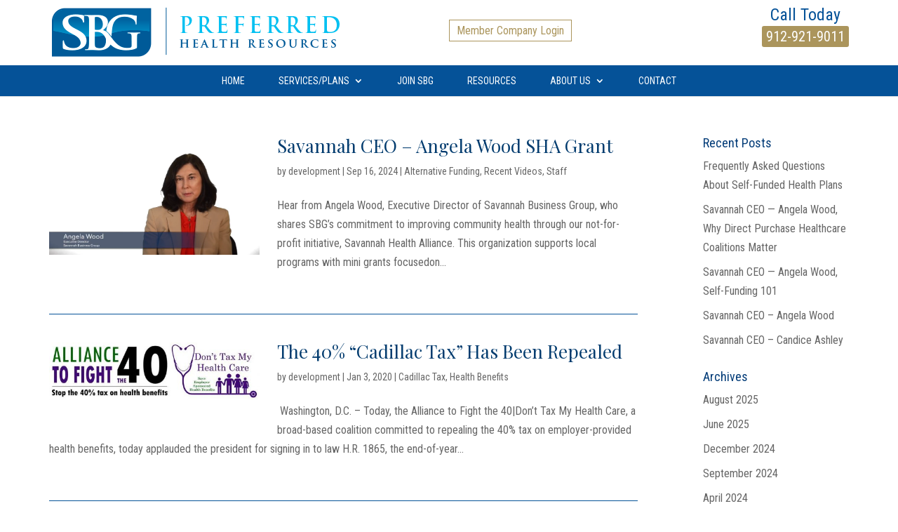

--- FILE ---
content_type: text/html; charset=utf-8
request_url: https://www.google.com/recaptcha/api2/anchor?ar=1&k=6LePU6YZAAAAAPfmPmks3CltHN1OtEAvhLuHKz0Q&co=aHR0cHM6Ly93d3cuc2F2YW5uYWhidXNpbmVzc2dyb3VwLmNvbTo0NDM.&hl=en&v=PoyoqOPhxBO7pBk68S4YbpHZ&size=invisible&anchor-ms=20000&execute-ms=30000&cb=96r1jwrl1aci
body_size: 48475
content:
<!DOCTYPE HTML><html dir="ltr" lang="en"><head><meta http-equiv="Content-Type" content="text/html; charset=UTF-8">
<meta http-equiv="X-UA-Compatible" content="IE=edge">
<title>reCAPTCHA</title>
<style type="text/css">
/* cyrillic-ext */
@font-face {
  font-family: 'Roboto';
  font-style: normal;
  font-weight: 400;
  font-stretch: 100%;
  src: url(//fonts.gstatic.com/s/roboto/v48/KFO7CnqEu92Fr1ME7kSn66aGLdTylUAMa3GUBHMdazTgWw.woff2) format('woff2');
  unicode-range: U+0460-052F, U+1C80-1C8A, U+20B4, U+2DE0-2DFF, U+A640-A69F, U+FE2E-FE2F;
}
/* cyrillic */
@font-face {
  font-family: 'Roboto';
  font-style: normal;
  font-weight: 400;
  font-stretch: 100%;
  src: url(//fonts.gstatic.com/s/roboto/v48/KFO7CnqEu92Fr1ME7kSn66aGLdTylUAMa3iUBHMdazTgWw.woff2) format('woff2');
  unicode-range: U+0301, U+0400-045F, U+0490-0491, U+04B0-04B1, U+2116;
}
/* greek-ext */
@font-face {
  font-family: 'Roboto';
  font-style: normal;
  font-weight: 400;
  font-stretch: 100%;
  src: url(//fonts.gstatic.com/s/roboto/v48/KFO7CnqEu92Fr1ME7kSn66aGLdTylUAMa3CUBHMdazTgWw.woff2) format('woff2');
  unicode-range: U+1F00-1FFF;
}
/* greek */
@font-face {
  font-family: 'Roboto';
  font-style: normal;
  font-weight: 400;
  font-stretch: 100%;
  src: url(//fonts.gstatic.com/s/roboto/v48/KFO7CnqEu92Fr1ME7kSn66aGLdTylUAMa3-UBHMdazTgWw.woff2) format('woff2');
  unicode-range: U+0370-0377, U+037A-037F, U+0384-038A, U+038C, U+038E-03A1, U+03A3-03FF;
}
/* math */
@font-face {
  font-family: 'Roboto';
  font-style: normal;
  font-weight: 400;
  font-stretch: 100%;
  src: url(//fonts.gstatic.com/s/roboto/v48/KFO7CnqEu92Fr1ME7kSn66aGLdTylUAMawCUBHMdazTgWw.woff2) format('woff2');
  unicode-range: U+0302-0303, U+0305, U+0307-0308, U+0310, U+0312, U+0315, U+031A, U+0326-0327, U+032C, U+032F-0330, U+0332-0333, U+0338, U+033A, U+0346, U+034D, U+0391-03A1, U+03A3-03A9, U+03B1-03C9, U+03D1, U+03D5-03D6, U+03F0-03F1, U+03F4-03F5, U+2016-2017, U+2034-2038, U+203C, U+2040, U+2043, U+2047, U+2050, U+2057, U+205F, U+2070-2071, U+2074-208E, U+2090-209C, U+20D0-20DC, U+20E1, U+20E5-20EF, U+2100-2112, U+2114-2115, U+2117-2121, U+2123-214F, U+2190, U+2192, U+2194-21AE, U+21B0-21E5, U+21F1-21F2, U+21F4-2211, U+2213-2214, U+2216-22FF, U+2308-230B, U+2310, U+2319, U+231C-2321, U+2336-237A, U+237C, U+2395, U+239B-23B7, U+23D0, U+23DC-23E1, U+2474-2475, U+25AF, U+25B3, U+25B7, U+25BD, U+25C1, U+25CA, U+25CC, U+25FB, U+266D-266F, U+27C0-27FF, U+2900-2AFF, U+2B0E-2B11, U+2B30-2B4C, U+2BFE, U+3030, U+FF5B, U+FF5D, U+1D400-1D7FF, U+1EE00-1EEFF;
}
/* symbols */
@font-face {
  font-family: 'Roboto';
  font-style: normal;
  font-weight: 400;
  font-stretch: 100%;
  src: url(//fonts.gstatic.com/s/roboto/v48/KFO7CnqEu92Fr1ME7kSn66aGLdTylUAMaxKUBHMdazTgWw.woff2) format('woff2');
  unicode-range: U+0001-000C, U+000E-001F, U+007F-009F, U+20DD-20E0, U+20E2-20E4, U+2150-218F, U+2190, U+2192, U+2194-2199, U+21AF, U+21E6-21F0, U+21F3, U+2218-2219, U+2299, U+22C4-22C6, U+2300-243F, U+2440-244A, U+2460-24FF, U+25A0-27BF, U+2800-28FF, U+2921-2922, U+2981, U+29BF, U+29EB, U+2B00-2BFF, U+4DC0-4DFF, U+FFF9-FFFB, U+10140-1018E, U+10190-1019C, U+101A0, U+101D0-101FD, U+102E0-102FB, U+10E60-10E7E, U+1D2C0-1D2D3, U+1D2E0-1D37F, U+1F000-1F0FF, U+1F100-1F1AD, U+1F1E6-1F1FF, U+1F30D-1F30F, U+1F315, U+1F31C, U+1F31E, U+1F320-1F32C, U+1F336, U+1F378, U+1F37D, U+1F382, U+1F393-1F39F, U+1F3A7-1F3A8, U+1F3AC-1F3AF, U+1F3C2, U+1F3C4-1F3C6, U+1F3CA-1F3CE, U+1F3D4-1F3E0, U+1F3ED, U+1F3F1-1F3F3, U+1F3F5-1F3F7, U+1F408, U+1F415, U+1F41F, U+1F426, U+1F43F, U+1F441-1F442, U+1F444, U+1F446-1F449, U+1F44C-1F44E, U+1F453, U+1F46A, U+1F47D, U+1F4A3, U+1F4B0, U+1F4B3, U+1F4B9, U+1F4BB, U+1F4BF, U+1F4C8-1F4CB, U+1F4D6, U+1F4DA, U+1F4DF, U+1F4E3-1F4E6, U+1F4EA-1F4ED, U+1F4F7, U+1F4F9-1F4FB, U+1F4FD-1F4FE, U+1F503, U+1F507-1F50B, U+1F50D, U+1F512-1F513, U+1F53E-1F54A, U+1F54F-1F5FA, U+1F610, U+1F650-1F67F, U+1F687, U+1F68D, U+1F691, U+1F694, U+1F698, U+1F6AD, U+1F6B2, U+1F6B9-1F6BA, U+1F6BC, U+1F6C6-1F6CF, U+1F6D3-1F6D7, U+1F6E0-1F6EA, U+1F6F0-1F6F3, U+1F6F7-1F6FC, U+1F700-1F7FF, U+1F800-1F80B, U+1F810-1F847, U+1F850-1F859, U+1F860-1F887, U+1F890-1F8AD, U+1F8B0-1F8BB, U+1F8C0-1F8C1, U+1F900-1F90B, U+1F93B, U+1F946, U+1F984, U+1F996, U+1F9E9, U+1FA00-1FA6F, U+1FA70-1FA7C, U+1FA80-1FA89, U+1FA8F-1FAC6, U+1FACE-1FADC, U+1FADF-1FAE9, U+1FAF0-1FAF8, U+1FB00-1FBFF;
}
/* vietnamese */
@font-face {
  font-family: 'Roboto';
  font-style: normal;
  font-weight: 400;
  font-stretch: 100%;
  src: url(//fonts.gstatic.com/s/roboto/v48/KFO7CnqEu92Fr1ME7kSn66aGLdTylUAMa3OUBHMdazTgWw.woff2) format('woff2');
  unicode-range: U+0102-0103, U+0110-0111, U+0128-0129, U+0168-0169, U+01A0-01A1, U+01AF-01B0, U+0300-0301, U+0303-0304, U+0308-0309, U+0323, U+0329, U+1EA0-1EF9, U+20AB;
}
/* latin-ext */
@font-face {
  font-family: 'Roboto';
  font-style: normal;
  font-weight: 400;
  font-stretch: 100%;
  src: url(//fonts.gstatic.com/s/roboto/v48/KFO7CnqEu92Fr1ME7kSn66aGLdTylUAMa3KUBHMdazTgWw.woff2) format('woff2');
  unicode-range: U+0100-02BA, U+02BD-02C5, U+02C7-02CC, U+02CE-02D7, U+02DD-02FF, U+0304, U+0308, U+0329, U+1D00-1DBF, U+1E00-1E9F, U+1EF2-1EFF, U+2020, U+20A0-20AB, U+20AD-20C0, U+2113, U+2C60-2C7F, U+A720-A7FF;
}
/* latin */
@font-face {
  font-family: 'Roboto';
  font-style: normal;
  font-weight: 400;
  font-stretch: 100%;
  src: url(//fonts.gstatic.com/s/roboto/v48/KFO7CnqEu92Fr1ME7kSn66aGLdTylUAMa3yUBHMdazQ.woff2) format('woff2');
  unicode-range: U+0000-00FF, U+0131, U+0152-0153, U+02BB-02BC, U+02C6, U+02DA, U+02DC, U+0304, U+0308, U+0329, U+2000-206F, U+20AC, U+2122, U+2191, U+2193, U+2212, U+2215, U+FEFF, U+FFFD;
}
/* cyrillic-ext */
@font-face {
  font-family: 'Roboto';
  font-style: normal;
  font-weight: 500;
  font-stretch: 100%;
  src: url(//fonts.gstatic.com/s/roboto/v48/KFO7CnqEu92Fr1ME7kSn66aGLdTylUAMa3GUBHMdazTgWw.woff2) format('woff2');
  unicode-range: U+0460-052F, U+1C80-1C8A, U+20B4, U+2DE0-2DFF, U+A640-A69F, U+FE2E-FE2F;
}
/* cyrillic */
@font-face {
  font-family: 'Roboto';
  font-style: normal;
  font-weight: 500;
  font-stretch: 100%;
  src: url(//fonts.gstatic.com/s/roboto/v48/KFO7CnqEu92Fr1ME7kSn66aGLdTylUAMa3iUBHMdazTgWw.woff2) format('woff2');
  unicode-range: U+0301, U+0400-045F, U+0490-0491, U+04B0-04B1, U+2116;
}
/* greek-ext */
@font-face {
  font-family: 'Roboto';
  font-style: normal;
  font-weight: 500;
  font-stretch: 100%;
  src: url(//fonts.gstatic.com/s/roboto/v48/KFO7CnqEu92Fr1ME7kSn66aGLdTylUAMa3CUBHMdazTgWw.woff2) format('woff2');
  unicode-range: U+1F00-1FFF;
}
/* greek */
@font-face {
  font-family: 'Roboto';
  font-style: normal;
  font-weight: 500;
  font-stretch: 100%;
  src: url(//fonts.gstatic.com/s/roboto/v48/KFO7CnqEu92Fr1ME7kSn66aGLdTylUAMa3-UBHMdazTgWw.woff2) format('woff2');
  unicode-range: U+0370-0377, U+037A-037F, U+0384-038A, U+038C, U+038E-03A1, U+03A3-03FF;
}
/* math */
@font-face {
  font-family: 'Roboto';
  font-style: normal;
  font-weight: 500;
  font-stretch: 100%;
  src: url(//fonts.gstatic.com/s/roboto/v48/KFO7CnqEu92Fr1ME7kSn66aGLdTylUAMawCUBHMdazTgWw.woff2) format('woff2');
  unicode-range: U+0302-0303, U+0305, U+0307-0308, U+0310, U+0312, U+0315, U+031A, U+0326-0327, U+032C, U+032F-0330, U+0332-0333, U+0338, U+033A, U+0346, U+034D, U+0391-03A1, U+03A3-03A9, U+03B1-03C9, U+03D1, U+03D5-03D6, U+03F0-03F1, U+03F4-03F5, U+2016-2017, U+2034-2038, U+203C, U+2040, U+2043, U+2047, U+2050, U+2057, U+205F, U+2070-2071, U+2074-208E, U+2090-209C, U+20D0-20DC, U+20E1, U+20E5-20EF, U+2100-2112, U+2114-2115, U+2117-2121, U+2123-214F, U+2190, U+2192, U+2194-21AE, U+21B0-21E5, U+21F1-21F2, U+21F4-2211, U+2213-2214, U+2216-22FF, U+2308-230B, U+2310, U+2319, U+231C-2321, U+2336-237A, U+237C, U+2395, U+239B-23B7, U+23D0, U+23DC-23E1, U+2474-2475, U+25AF, U+25B3, U+25B7, U+25BD, U+25C1, U+25CA, U+25CC, U+25FB, U+266D-266F, U+27C0-27FF, U+2900-2AFF, U+2B0E-2B11, U+2B30-2B4C, U+2BFE, U+3030, U+FF5B, U+FF5D, U+1D400-1D7FF, U+1EE00-1EEFF;
}
/* symbols */
@font-face {
  font-family: 'Roboto';
  font-style: normal;
  font-weight: 500;
  font-stretch: 100%;
  src: url(//fonts.gstatic.com/s/roboto/v48/KFO7CnqEu92Fr1ME7kSn66aGLdTylUAMaxKUBHMdazTgWw.woff2) format('woff2');
  unicode-range: U+0001-000C, U+000E-001F, U+007F-009F, U+20DD-20E0, U+20E2-20E4, U+2150-218F, U+2190, U+2192, U+2194-2199, U+21AF, U+21E6-21F0, U+21F3, U+2218-2219, U+2299, U+22C4-22C6, U+2300-243F, U+2440-244A, U+2460-24FF, U+25A0-27BF, U+2800-28FF, U+2921-2922, U+2981, U+29BF, U+29EB, U+2B00-2BFF, U+4DC0-4DFF, U+FFF9-FFFB, U+10140-1018E, U+10190-1019C, U+101A0, U+101D0-101FD, U+102E0-102FB, U+10E60-10E7E, U+1D2C0-1D2D3, U+1D2E0-1D37F, U+1F000-1F0FF, U+1F100-1F1AD, U+1F1E6-1F1FF, U+1F30D-1F30F, U+1F315, U+1F31C, U+1F31E, U+1F320-1F32C, U+1F336, U+1F378, U+1F37D, U+1F382, U+1F393-1F39F, U+1F3A7-1F3A8, U+1F3AC-1F3AF, U+1F3C2, U+1F3C4-1F3C6, U+1F3CA-1F3CE, U+1F3D4-1F3E0, U+1F3ED, U+1F3F1-1F3F3, U+1F3F5-1F3F7, U+1F408, U+1F415, U+1F41F, U+1F426, U+1F43F, U+1F441-1F442, U+1F444, U+1F446-1F449, U+1F44C-1F44E, U+1F453, U+1F46A, U+1F47D, U+1F4A3, U+1F4B0, U+1F4B3, U+1F4B9, U+1F4BB, U+1F4BF, U+1F4C8-1F4CB, U+1F4D6, U+1F4DA, U+1F4DF, U+1F4E3-1F4E6, U+1F4EA-1F4ED, U+1F4F7, U+1F4F9-1F4FB, U+1F4FD-1F4FE, U+1F503, U+1F507-1F50B, U+1F50D, U+1F512-1F513, U+1F53E-1F54A, U+1F54F-1F5FA, U+1F610, U+1F650-1F67F, U+1F687, U+1F68D, U+1F691, U+1F694, U+1F698, U+1F6AD, U+1F6B2, U+1F6B9-1F6BA, U+1F6BC, U+1F6C6-1F6CF, U+1F6D3-1F6D7, U+1F6E0-1F6EA, U+1F6F0-1F6F3, U+1F6F7-1F6FC, U+1F700-1F7FF, U+1F800-1F80B, U+1F810-1F847, U+1F850-1F859, U+1F860-1F887, U+1F890-1F8AD, U+1F8B0-1F8BB, U+1F8C0-1F8C1, U+1F900-1F90B, U+1F93B, U+1F946, U+1F984, U+1F996, U+1F9E9, U+1FA00-1FA6F, U+1FA70-1FA7C, U+1FA80-1FA89, U+1FA8F-1FAC6, U+1FACE-1FADC, U+1FADF-1FAE9, U+1FAF0-1FAF8, U+1FB00-1FBFF;
}
/* vietnamese */
@font-face {
  font-family: 'Roboto';
  font-style: normal;
  font-weight: 500;
  font-stretch: 100%;
  src: url(//fonts.gstatic.com/s/roboto/v48/KFO7CnqEu92Fr1ME7kSn66aGLdTylUAMa3OUBHMdazTgWw.woff2) format('woff2');
  unicode-range: U+0102-0103, U+0110-0111, U+0128-0129, U+0168-0169, U+01A0-01A1, U+01AF-01B0, U+0300-0301, U+0303-0304, U+0308-0309, U+0323, U+0329, U+1EA0-1EF9, U+20AB;
}
/* latin-ext */
@font-face {
  font-family: 'Roboto';
  font-style: normal;
  font-weight: 500;
  font-stretch: 100%;
  src: url(//fonts.gstatic.com/s/roboto/v48/KFO7CnqEu92Fr1ME7kSn66aGLdTylUAMa3KUBHMdazTgWw.woff2) format('woff2');
  unicode-range: U+0100-02BA, U+02BD-02C5, U+02C7-02CC, U+02CE-02D7, U+02DD-02FF, U+0304, U+0308, U+0329, U+1D00-1DBF, U+1E00-1E9F, U+1EF2-1EFF, U+2020, U+20A0-20AB, U+20AD-20C0, U+2113, U+2C60-2C7F, U+A720-A7FF;
}
/* latin */
@font-face {
  font-family: 'Roboto';
  font-style: normal;
  font-weight: 500;
  font-stretch: 100%;
  src: url(//fonts.gstatic.com/s/roboto/v48/KFO7CnqEu92Fr1ME7kSn66aGLdTylUAMa3yUBHMdazQ.woff2) format('woff2');
  unicode-range: U+0000-00FF, U+0131, U+0152-0153, U+02BB-02BC, U+02C6, U+02DA, U+02DC, U+0304, U+0308, U+0329, U+2000-206F, U+20AC, U+2122, U+2191, U+2193, U+2212, U+2215, U+FEFF, U+FFFD;
}
/* cyrillic-ext */
@font-face {
  font-family: 'Roboto';
  font-style: normal;
  font-weight: 900;
  font-stretch: 100%;
  src: url(//fonts.gstatic.com/s/roboto/v48/KFO7CnqEu92Fr1ME7kSn66aGLdTylUAMa3GUBHMdazTgWw.woff2) format('woff2');
  unicode-range: U+0460-052F, U+1C80-1C8A, U+20B4, U+2DE0-2DFF, U+A640-A69F, U+FE2E-FE2F;
}
/* cyrillic */
@font-face {
  font-family: 'Roboto';
  font-style: normal;
  font-weight: 900;
  font-stretch: 100%;
  src: url(//fonts.gstatic.com/s/roboto/v48/KFO7CnqEu92Fr1ME7kSn66aGLdTylUAMa3iUBHMdazTgWw.woff2) format('woff2');
  unicode-range: U+0301, U+0400-045F, U+0490-0491, U+04B0-04B1, U+2116;
}
/* greek-ext */
@font-face {
  font-family: 'Roboto';
  font-style: normal;
  font-weight: 900;
  font-stretch: 100%;
  src: url(//fonts.gstatic.com/s/roboto/v48/KFO7CnqEu92Fr1ME7kSn66aGLdTylUAMa3CUBHMdazTgWw.woff2) format('woff2');
  unicode-range: U+1F00-1FFF;
}
/* greek */
@font-face {
  font-family: 'Roboto';
  font-style: normal;
  font-weight: 900;
  font-stretch: 100%;
  src: url(//fonts.gstatic.com/s/roboto/v48/KFO7CnqEu92Fr1ME7kSn66aGLdTylUAMa3-UBHMdazTgWw.woff2) format('woff2');
  unicode-range: U+0370-0377, U+037A-037F, U+0384-038A, U+038C, U+038E-03A1, U+03A3-03FF;
}
/* math */
@font-face {
  font-family: 'Roboto';
  font-style: normal;
  font-weight: 900;
  font-stretch: 100%;
  src: url(//fonts.gstatic.com/s/roboto/v48/KFO7CnqEu92Fr1ME7kSn66aGLdTylUAMawCUBHMdazTgWw.woff2) format('woff2');
  unicode-range: U+0302-0303, U+0305, U+0307-0308, U+0310, U+0312, U+0315, U+031A, U+0326-0327, U+032C, U+032F-0330, U+0332-0333, U+0338, U+033A, U+0346, U+034D, U+0391-03A1, U+03A3-03A9, U+03B1-03C9, U+03D1, U+03D5-03D6, U+03F0-03F1, U+03F4-03F5, U+2016-2017, U+2034-2038, U+203C, U+2040, U+2043, U+2047, U+2050, U+2057, U+205F, U+2070-2071, U+2074-208E, U+2090-209C, U+20D0-20DC, U+20E1, U+20E5-20EF, U+2100-2112, U+2114-2115, U+2117-2121, U+2123-214F, U+2190, U+2192, U+2194-21AE, U+21B0-21E5, U+21F1-21F2, U+21F4-2211, U+2213-2214, U+2216-22FF, U+2308-230B, U+2310, U+2319, U+231C-2321, U+2336-237A, U+237C, U+2395, U+239B-23B7, U+23D0, U+23DC-23E1, U+2474-2475, U+25AF, U+25B3, U+25B7, U+25BD, U+25C1, U+25CA, U+25CC, U+25FB, U+266D-266F, U+27C0-27FF, U+2900-2AFF, U+2B0E-2B11, U+2B30-2B4C, U+2BFE, U+3030, U+FF5B, U+FF5D, U+1D400-1D7FF, U+1EE00-1EEFF;
}
/* symbols */
@font-face {
  font-family: 'Roboto';
  font-style: normal;
  font-weight: 900;
  font-stretch: 100%;
  src: url(//fonts.gstatic.com/s/roboto/v48/KFO7CnqEu92Fr1ME7kSn66aGLdTylUAMaxKUBHMdazTgWw.woff2) format('woff2');
  unicode-range: U+0001-000C, U+000E-001F, U+007F-009F, U+20DD-20E0, U+20E2-20E4, U+2150-218F, U+2190, U+2192, U+2194-2199, U+21AF, U+21E6-21F0, U+21F3, U+2218-2219, U+2299, U+22C4-22C6, U+2300-243F, U+2440-244A, U+2460-24FF, U+25A0-27BF, U+2800-28FF, U+2921-2922, U+2981, U+29BF, U+29EB, U+2B00-2BFF, U+4DC0-4DFF, U+FFF9-FFFB, U+10140-1018E, U+10190-1019C, U+101A0, U+101D0-101FD, U+102E0-102FB, U+10E60-10E7E, U+1D2C0-1D2D3, U+1D2E0-1D37F, U+1F000-1F0FF, U+1F100-1F1AD, U+1F1E6-1F1FF, U+1F30D-1F30F, U+1F315, U+1F31C, U+1F31E, U+1F320-1F32C, U+1F336, U+1F378, U+1F37D, U+1F382, U+1F393-1F39F, U+1F3A7-1F3A8, U+1F3AC-1F3AF, U+1F3C2, U+1F3C4-1F3C6, U+1F3CA-1F3CE, U+1F3D4-1F3E0, U+1F3ED, U+1F3F1-1F3F3, U+1F3F5-1F3F7, U+1F408, U+1F415, U+1F41F, U+1F426, U+1F43F, U+1F441-1F442, U+1F444, U+1F446-1F449, U+1F44C-1F44E, U+1F453, U+1F46A, U+1F47D, U+1F4A3, U+1F4B0, U+1F4B3, U+1F4B9, U+1F4BB, U+1F4BF, U+1F4C8-1F4CB, U+1F4D6, U+1F4DA, U+1F4DF, U+1F4E3-1F4E6, U+1F4EA-1F4ED, U+1F4F7, U+1F4F9-1F4FB, U+1F4FD-1F4FE, U+1F503, U+1F507-1F50B, U+1F50D, U+1F512-1F513, U+1F53E-1F54A, U+1F54F-1F5FA, U+1F610, U+1F650-1F67F, U+1F687, U+1F68D, U+1F691, U+1F694, U+1F698, U+1F6AD, U+1F6B2, U+1F6B9-1F6BA, U+1F6BC, U+1F6C6-1F6CF, U+1F6D3-1F6D7, U+1F6E0-1F6EA, U+1F6F0-1F6F3, U+1F6F7-1F6FC, U+1F700-1F7FF, U+1F800-1F80B, U+1F810-1F847, U+1F850-1F859, U+1F860-1F887, U+1F890-1F8AD, U+1F8B0-1F8BB, U+1F8C0-1F8C1, U+1F900-1F90B, U+1F93B, U+1F946, U+1F984, U+1F996, U+1F9E9, U+1FA00-1FA6F, U+1FA70-1FA7C, U+1FA80-1FA89, U+1FA8F-1FAC6, U+1FACE-1FADC, U+1FADF-1FAE9, U+1FAF0-1FAF8, U+1FB00-1FBFF;
}
/* vietnamese */
@font-face {
  font-family: 'Roboto';
  font-style: normal;
  font-weight: 900;
  font-stretch: 100%;
  src: url(//fonts.gstatic.com/s/roboto/v48/KFO7CnqEu92Fr1ME7kSn66aGLdTylUAMa3OUBHMdazTgWw.woff2) format('woff2');
  unicode-range: U+0102-0103, U+0110-0111, U+0128-0129, U+0168-0169, U+01A0-01A1, U+01AF-01B0, U+0300-0301, U+0303-0304, U+0308-0309, U+0323, U+0329, U+1EA0-1EF9, U+20AB;
}
/* latin-ext */
@font-face {
  font-family: 'Roboto';
  font-style: normal;
  font-weight: 900;
  font-stretch: 100%;
  src: url(//fonts.gstatic.com/s/roboto/v48/KFO7CnqEu92Fr1ME7kSn66aGLdTylUAMa3KUBHMdazTgWw.woff2) format('woff2');
  unicode-range: U+0100-02BA, U+02BD-02C5, U+02C7-02CC, U+02CE-02D7, U+02DD-02FF, U+0304, U+0308, U+0329, U+1D00-1DBF, U+1E00-1E9F, U+1EF2-1EFF, U+2020, U+20A0-20AB, U+20AD-20C0, U+2113, U+2C60-2C7F, U+A720-A7FF;
}
/* latin */
@font-face {
  font-family: 'Roboto';
  font-style: normal;
  font-weight: 900;
  font-stretch: 100%;
  src: url(//fonts.gstatic.com/s/roboto/v48/KFO7CnqEu92Fr1ME7kSn66aGLdTylUAMa3yUBHMdazQ.woff2) format('woff2');
  unicode-range: U+0000-00FF, U+0131, U+0152-0153, U+02BB-02BC, U+02C6, U+02DA, U+02DC, U+0304, U+0308, U+0329, U+2000-206F, U+20AC, U+2122, U+2191, U+2193, U+2212, U+2215, U+FEFF, U+FFFD;
}

</style>
<link rel="stylesheet" type="text/css" href="https://www.gstatic.com/recaptcha/releases/PoyoqOPhxBO7pBk68S4YbpHZ/styles__ltr.css">
<script nonce="mCExwh1kyN64GIQ-DxfNiw" type="text/javascript">window['__recaptcha_api'] = 'https://www.google.com/recaptcha/api2/';</script>
<script type="text/javascript" src="https://www.gstatic.com/recaptcha/releases/PoyoqOPhxBO7pBk68S4YbpHZ/recaptcha__en.js" nonce="mCExwh1kyN64GIQ-DxfNiw">
      
    </script></head>
<body><div id="rc-anchor-alert" class="rc-anchor-alert"></div>
<input type="hidden" id="recaptcha-token" value="[base64]">
<script type="text/javascript" nonce="mCExwh1kyN64GIQ-DxfNiw">
      recaptcha.anchor.Main.init("[\x22ainput\x22,[\x22bgdata\x22,\x22\x22,\[base64]/[base64]/[base64]/[base64]/[base64]/[base64]/KGcoTywyNTMsTy5PKSxVRyhPLEMpKTpnKE8sMjUzLEMpLE8pKSxsKSksTykpfSxieT1mdW5jdGlvbihDLE8sdSxsKXtmb3IobD0odT1SKEMpLDApO08+MDtPLS0pbD1sPDw4fFooQyk7ZyhDLHUsbCl9LFVHPWZ1bmN0aW9uKEMsTyl7Qy5pLmxlbmd0aD4xMDQ/[base64]/[base64]/[base64]/[base64]/[base64]/[base64]/[base64]\\u003d\x22,\[base64]\\u003d\\u003d\x22,\x22ScK6N8KQw65eM2UBw7bCol/Co8OLeEPDnlTCq244w77DtD1qGsKbwpzCil3CvR5uw5EPwqPCuFvCpxLDg2LDssKeBcOJw5FBU8O+J1jDmsOMw5vDvFIiIsOAwozDj2zCnld6J8KXVU7DnsKZQyrCszzDjsK+D8OqwohVAS3CvTrCujpIw4rDjFXDtcOKwrIANRpvSg9sNg4oMsO6w5scb3bDh8OHw7/DlsODw6TDlnvDrMKyw6/[base64]/Cglg6GWIJwplkTsKpX8OSKnJqRsO+KRzDgm3Crxk6AgBhVcOSw7LClVl2w6gbLlckwqtpfE/CnTHCh8OAW3VEZsOGOcOfwo0EwpLCp8Kgdm55w4zCv1Juwo0gHMOFeCEEdgYZT8Kww4vDqMODwprCmsOrw7NFwpRlSgXDtMK6QVXCnw5BwqFrVMKDwqjCn8K7w6bDkMO8w7YGwosPw4TDrMKFJ8KGwqLDq1xaWnDCjsOkw5psw5kCwr4Awr/CjBUMTilpHkxrRMOiAcOiVcK5wovCjcKJd8OSw6pCwpV3w5UcKAvCkxIAXw/[base64]/Chw/CplwFA3XCl8KyCntXblt8w4HDicOPDsOAw7EGw58FOmNncMKlfMKww6LDssK9LcKFwogUwrDDtyPDpcOqw5jDjU4Lw7cgw6LDtMK8CGwTF8OnCsK+f8Okwqtmw78SEznDkFAwTsKlwqEbwoDDpxLCjRLDuSrCrMOLwofCqcOueR8XW8OTw6DDlcODw4/Cq8OXPnzCnnTDj8OvdsKzw6VhwrHCu8OBwp5Qw4tDZz0ww6fCjMOeM8Oyw51IwrzDh2fChx/[base64]/[base64]/wqXDt8KTV8OZWsKJdcOAwr0Aw7FrwqEEwqs+wp/DqlXDl8KhwrHDqcKkwoTDssOxw5d/EirDuyZyw5QdEcO2wqJ7E8OZWSdawp8wwpp4woXDv2PDjiHDnUPDtkVKRgxZbcKrWz7DgsO4wrhSDcONHsOmw6zCi27DhMOECsOpw78qw4U0BQJdw5RTwrggYcOKasO0ZnJOwqjDh8O7woDCvMOICcObw5vDnsOIV8KfOmHDhi/[base64]/[base64]/EcOfVjhdwoTDijDDj8OlCsKVwpnCicOWwqZHw6/Cm2nDmMOuw6TDnHbCp8KwwotHwpjDlBx/w4p+DFTCp8KBw6fCizITd8OKTsK2aDohOl7DrcKZw6zCp8Kcw69XwoHDt8O/YhgKwo7CmWTCssKAwpcAM8KBwpbCtMKndQrDtcKmSGvCpxkRwqTDgA0Xw5howroNw4oEw6TCn8OXFcKRw45OcjJlX8OWw6gdwoxUVTdAEiLDpk3CtkNfw6/DoWVFO3MDw5JpwpLDkcOeKsKow7/CkMKZJcKmE8OKwpEiw7DComt0w5xHwrhHNMORw4LCvMOAe1fCgcOAwp9TEsO+wr3ClMKxMcOcwrZHRzfCiWUrw5LClTrDlMKhMMOmAEN/w63CvQsFwoFZZMK/NkHDicKmw64jwpLCpsKBasO4w600AsKdAMOfw4pMw5h2w77DssOSwqsvwrfCr8KLwqLCnsKYX8OEwrcWCwARFMKNYlHCmE7CgTfDocKwc3wVwoVEwqhQw6/Cl3dZw6/Cm8O7wpkdFMK+wqnDjAl2woMjWWvCtko5w5lgCBVyYwvCu3xdJWgWw5BJwrUUw4/CjcO4wqrDiGbDsGpXwqvCgjlqUkTDhMO0Mz1GwqtQYlHCtMO5wo7Cv33DnsKDw7Ehw6bDpcK7IcOSw5d3w73CrMOkH8KXNcK3wpjCqCPDnsKXZsOtw7xBwrNGbcOLw7shwrU1w67DsyXDmEfDgw5BdMKBQcKVIMOOw7MXYl0IP8OpYCvCtH0+CsK5wqBnDBoVwr3Drm/Ds8KGQsO3woHDrHXDmcOWw4rClX4sw7nCp0jDkcORw7pcTcK/[base64]/w6ZuwoPDlC9fUcKjwowYw5rDgMKwLwnCksOMw7MudmLCknwKwrDDuULCjcOye8OnKsOZTMOZWSTDsUR8D8KPSsOrwozDr3JwPMONwrZTCCHCkMKGwrjDncOSS0R9wqPDt1fCo0Fgw44Iw78awr/DmDBpw6IqwqsQw6HCkMKKw4hYLAx1Y0UsC1/ClGbCr8OCwqlkw4EWDMOIwot6ZzBDw4Ypw5PDh8KLwqxMGlrDj8KtFsOjQ8K9w7/[base64]/wqxLwrTDqMKgw4/DqUPDm8K+Kw1zLAdpwr5ewrlYWsO8w6DDgHkGJDTDtsKVwqdPwpxqbsK/wr5RVUjCsTtOwqsVwpjCvT/DuChqw7PCvmTCjiTCuMOQw7YCaQcAw5MzbcO9IsK9wqnDl1jCnxrDjinDkMODw4bDv8KXdsOyVsOMw6dtw48SPFByTcOBP8OZw4wTWxRMNkkHTsK3NmtQAgrDvcKBwol9wrUcIEzDusOHesOAEsKRw6XDsMOMKypowrTCtgpYwqBwN8KEXMKMwp/Cu2HCn8OocsKDw6sZUwfDjMOFw6c+w7cxw4jCp8O9S8KZYHpRb8Kvw4vChcOiwo42a8ONw4PCu8KKQA9hUcOqwr8RwpULUsOPw4wvw6QyZMOqw401wo18C8OOwqAwwoLDlyDDqVDCv8Kow65EwrHDkifDnA1bZ8KPw5t1wqjChcKtw5/[base64]/w43DmAF1w4DDgSs4STYaETjCosOeDh1dK8KRWCgswotYAwcLZApTP3Vhw6nDssO2wpTDmy/Coypew6Uww6jCtgLCp8O7w54YOgIqPcO7w5vDinlrw73CkcObQ0nDi8KkQsKMw7ZVwq7Duj5dSwsQDXvCu3peHcOVwogHw6hPwoFmw7bCk8OFw4Bvc10JP8KFw41MVMKlTMOBKDLDq0BCw7HCsFvDiMKbemrDs8OBwrvCs0Ydwp/ChcOZe8OnwrrDnmAnMiPCksKgw4jCkMK+MAhtRx9qT8K5wrDDssK+w6DCmQnDtA3DqMOHwprDu1E0R8KYe8KlTF1gCMOgwro3w4ETTG/[base64]/MMK8w5Y2wrYiem4QM8OtwoElQMOLwp9sY8Odw5A4wqrCsCDCsCRaPsKKwrfClsKcw6DDpsOGw6DDgMKXw5bCg8OHw5FIw4AwK8OGT8OJw4UYw6zDryFtGRIcDcOCJwRaW8KeCz7DoxJzdnZxwpjCvcOfwqPCgMKhY8K1WcK8VVZ6w6dAwo3ChlQHQcKKZV/[base64]/DksKQY0oPw5RQwrZxVsORC34xwpnDtBFdw6vCpCMAwrDCrsKuRwxEYmYSPxoAwoLDsMODwqNIwq/Dj1fDgMKkZsKvKEjDtMKPecKSwoHCoxzCqMOxYMK2VmrCmj/DtcKvJSzChT3DssKXT8KQMlQ0aG5IOUTCuMKNw5AOwo59PlB6w7nCh8Kxw4vDrcK+w4TDliwte8OMPgHCgRtGw5vCr8OwTMOZw6XDtAHDgcKTwoh+GMKnwovDk8OpehwaNsKBw6nCpiRbb2M3wo/DgMKuw7IaWRnCq8KXw4nDqMKpwrXCqBoqw5pOw7jDvyjDksOhP3lhKDICw598IsKqw4V0I3TDpcODw5rDiXogR8KcG8KPw6Isw71nHMONIWfDhgoBbMKTw59WwpBASXlAw4AiY3vDsSnDmcOGw7N1PsKfLEnDq8Okw6fCvSXCl8Ohw6vCoMO/WcKjJEfCrMKDw7LCqTE8SlTDlUXDgALDncK5T1h5bMKmPcOQak0qAXUEw7BdN1DCtTcsB2MeBMOyWg3Cr8OswqfDvisCFcO7cwHCpTLDksKXAm95wrBUNi/Ci0FuwqjCjRHCkMKseQ/DscOIwp4yAcOTGsO3YGDCoAQSwqDCnyHDusKnw63Di8O7Mltcw4NKw6BsdsKFVsOCw5bCgD51wqDDojFxwoPDgkzCjgQ6wpgkOMOzbcK2w78nPhPDhxU8L8KEGFPCpcKSwohpwpRfw64Ow57DlcOTw6PClELDvFt5X8OFE3MRfhPCuT0IworCs1XCj8OeMUQ/w60TeGRCw4LDkcOuHknDjkMrbMKyIsKdF8OzW8O8wpNVwrfCgHYWI0vDhCfDk3HCljhtccKbwoJzVMOKLmMBwpDDqcKLKltKLMOvKMKcwq7ChSHCil0oNH97wo7CmlDDmWfDg3J/PChLw6fClVHDqsOGw7ovw4txcWVyw7weK3w2HsOIw5Ylw6kRw7YfwqrDrMKIw7LDkAjDriXCosKLax1ieGHDiMKWwoDDqUbDtSgPcQbDtcKoYsOIw4Y/WcKYw57Cs8KKPsKsI8OCwooswp9Jw6Few7XCn3rCiE8MY8KOw54mw7EZNnROwowkw7TDocKgw6nDm2BlYsKxw5jCtnRtwpPDs8OuZcOST3vCvzTDnDzCmMKuXljCp8O0XcO3w7loWyEZbDPDgcOEYTDDl0MdIygCGFLCrkzCo8KvB8O2NcKMSH/[base64]/wpzDpiPCk8KFwrfDlxArR05VC8O6woE4O8KxwoHDt8KOwrLDlhACw5dsUUB9E8OzwojChTUMIMK4wqbCsANVWWHDihAtRcO/F8KpSR/DpsOZbcKmwpkXwprDnRbDoydwBShBBlLDrcO6M07DvsK5A8ONFmVGEMKsw6xtH8Klw6hBw7vDhB3CgMK/[base64]/CmlYhV8OzaDkowpbCiQt3wq/DhHjDq2vDg8KKwpTCscOOHMOnFsK/KXHDtS/CsMOJwr7DhMOhYwnCvMOQY8K6wprDtzjDkMK9HcKLERdrcABmOsKPwobDqWDCt8OrUcObw4rCmkfDlsOYwogTwqEFw4FIJMKBIAjDucKNw57DksKYw5gNwqo/PSDCkXcfXsOhw5XCnVrDiMOtccO2ScKOw4x5w6bDlwbDklJ4UcKpWsO2OGR1OsKYJ8Okw5g/HMOJHFLDvMKEw6vDkMOJbyPDjkgLQcKtAHXDscO9w4Ekw5xDeG4PYcKANcKtw57CmcOKw4/CucOgw4rCgVTCsMKmw6JyEjnCjmHCpMKjVcOIw5vClWdow67CsgY1wrjCvF7DrQojR8OSwo0bw4pQw53Ct8OWw6LCuHB3RhDDqMOGQmlPPsKvw587DUnCvsOHwrTCqAFjw5MeW0smwppYw5zCpMK3wrAcwqnCpMOowq1Pw5Q9w6lYNk/[base64]/w5DDqMOOw7Q5VxnClyUmwqhFw4/[base64]/DiWLDjcOpwpltwq1owpvCiH92LmhUw7sTQxvCsRk4axzCmznDtmgPKUEWGHPCtcOgKsOnWcOrw6vCnhXDq8K5LsOvw41KIsO7bhXCmsKOOkNLBcOEKE3DvMOpfyfCisK4wq/[base64]/[base64]/DszXDt8KuMH1XwrrDmMOYw7rCjC/Dq8K8WMOqw6dFwpssYTB+WMKMw6jDvcOdwrrCgcKwEsKGdB/CuR9cwqLCmsOiM8K2wr1Dwqt7OsOmw7JyW3jClMOowqtPFcKRID/CrsOyZiMybFQyaF3CkGhXC0DDh8K+C0V1ZsOiecKvw73CvEnDl8OVw487w6vClULCjcKBSHbCo8OzGMKOLV/CmjrDs29Jwp5Ew6xcwqvCuW7DuMKMeFTDqcOvNBbCvCHDi2gMw6jDrjk4wrkDw6fCsWkIwqZ8YsKFFMORwp/Dmidfw6XCoMOWI8KlwqVsw7YkwqvDvCVJE3jCvErCnsK9w6DCp3DDgVgUVSULE8KQwq9Aw4fDh8KcwqjDmXnCkwsswr9BZcO4wpXDscKww6fClCdvwrxeN8KTwozCscOMXkUVwpgBEcO3RMKTw7IDXhbDhGYrw7fCi8KoIHcTUnHCiMOUKcOZwo/ChcKhP8KPw6UTNcOyYw/DtljCr8KWT8Otw4TCmcKHwpdxWSkWwrpmfSjDvMOEw615fwTDrA7CksK4woF6eCYEw5fCmTcnwoM4IBfDhMKPw6fChXRTw4VZwp/DphXDkQN8w57ClD/DocK+w5IaRMKSw7zDnWjCrEvDk8K8wpARV2M/w4AHwqU9UsO4C8O5wp3CsgjCrVnCnsKnZAJpeMKFwqHDucOLwoDDvMOyeBQ9GzPCjzDCscKfX2BQZcKjRcKgw6zDgMOBIMKHw4UJZ8KUwrloSMO6w5fDpFphworDssOBVMO/w71vwqt6wo/DhsOWVcKuw5FIw4PDt8KLD3fDhggvwoXCncKCTyHCpmPCrsK5RcOrKjzDgMKQWcOQIgkcwowMC8KrW3I4wos/KTxCwqY+wpxUK8KSH8Ovw78YW1TDlQPCvj4FwobCtMKswoNQIsKsw5XDkl/DqSvCsSVQFMKRwqTCuAHDocK0PcKBAsOiw7khwogSAXJCb0rDhMKhTzfDn8OTw5fCj8OTEhYLd8Ktw6kgwpfCtE5IVQlQwpoRw4ADAUNod8Oxw5dsW2LConDCvyg1w5PDjsO4w4cxw6/CgC5pw5vDpsKFXMO+VEtrTnAHw6vDtx/DpjM6WAjCpsK4UcKuwqlxw7ECbMONwrPDu1DClDRSw51yL8ObXMOvw6fCoVEdwpRGeAjDmcKhw7rDg1rDkcOowqBkw74SFQzChWM9VgPCkXfCisKbBsOfHcODwp/CpsOMwrd3NMOywrlSZRfCvMKkJxTCvT9bD3bDhsOCw6zDm8OdwqRMwoHCscKbw5p7w6RJw54cw5HCrxF9w6Qpwpc+w7ECeMKSd8KJNMKxw5U/OcKowpRTasOfw6c/wrZPwp86w7rCpcOCMsK7w6vChw0hwo11w4ZFTwJiw4PDhMK1wr7DtgrCgsOxIMKuw6g6NcOxwrV9UUDChcOEwprChkPCm8K6HsKNw5bDrWTCvsKywrwdwrLDvRpUayUKecOAwoQXwqLDoMK/esOtw5HCu8KhwpfCj8OOJw5+I8KeKsKzbwoiKlvCigMHwpo/e3/DscKDO8OFe8KFwpUGwpHDuBRAw4XCq8KQdcOhei7DhcO6woxCaFbCmcO3azFiwrIlZsOjwqM+w4DCtVnCiQnCn0PDg8OrH8KMwrrDtj/[base64]/w5FsB8KUaFHChMOgwqjCuMOnwopaJEAsI3QRaUtacMO/[base64]/DrsK7FjbDuSZKRMOldCXCl8KKAiTDpcOJBsKDwr53wr7Dt07DhE3CtUHDkVHClxrDtMKIYEJRw691wrM1BMKQMMKKMihWNjDCjiTDkzHDsmvDr07DrsO0wpkKwqrDvcKRNHzCuwfCncKWfg/Djl3Cq8Kqw6cwS8KGFn9kwoHCqDfCigrDu8KABMOnwo/[base64]/Ct8OEw5rDucOEw40bKTvCl8K+w7ITX2PDscOdXjVFwo4HWExuHMOMw7vDhMKhw6RIw7QNQwPCmEFaEcKCw7Z4U8Ksw6JBwqVybMKJwostFSM9w7t/SsKGw4tlw47Cg8KHJHPCtcKORhV/w6c6w5BGWC/Dr8OPG3XDjCsePgk2XywYwpNsXArDuRDDucOzLChnKsKgGcKWwpNVcSTDqSjChVIxw7MvbGDDscONwoPDhhzDrcOVY8OOw6InGBV9MFfDth5HwqXDhsO5AB/DmMKHNxZaG8OBw7PDhMKvw7HCijrDsMOBbXvCnsKgw448wrHCglfCsMOtMsO7w6YpOGE0wqDCtzEVRjHDjl87aTg+w4Yfwq/DucOhw7Y7NzMiFwEkworDmGHCrnhoKsKSAAnDosO3aBPDqxjDqcKDQRp+JcKdw77DmwAbwqbCgcO1VMOpw6LCqcOAwqJcwrzDjcK3Wy/Dp2B0wovDiMO9wpcCUwrDpcOwWcK/wq45G8OVwrjDtcOgw6DCusOLH8OEwoXDocKgbQJEUCdjBUIIwoYATyJLBVoqCcKcHsOMRyXDlcOuUiEyw4rCgy/ClMKCRsKeC8OiwrPCr0EAZRVnw5RiI8KGwosiAMOkw5rDlWzCqxAAwrLDtkVEw61GMGIGw6rCl8O3O0TDssOYH8OJMsOseMKZw43CnifCjsK8AMO4cEfDqAfCu8Olw6XDtzdrV8Ozwp92OXZWcVXDr1M/bcKiw5RZwp02bk3CjD7DrkcTwqxmw4rDscO2woTDmcOALnxcwog8QcKbagknCh7DlG9BchBiwrEzaWtkdHdWSHZJCjE4w6k2Ul3DqcOCU8Ovwp/DmxXDpcOcP8OeZ1daw4HDkcK9ZDdSwqUaMcKIw5zCnybDvsKxWFHCocKsw7jDqsOdw581wpvChMOeZWAKw4TClmrCgibCrW0UQT0TVgUFwqTCh8K0wq0Qw7PCpcKqbVrDgcKSRwrChVvDhirDtRFuw74ow47CuAlLw6bCtgFWFX/CjhEcbmXDtyMhw4zDp8OBL8KOwpHCj8KDb8KrOsKXw7dww45nwrDDmQ/[base64]/CmQR+bBbCtcOcezHDncOnw7PCgcOaQAjDhMOxNgBcX0/[base64]/wq0LNHXCh8ODwqvCqTUvw5xLVsO8w5/DisKXfBZiw67Cl0XCiSTDo8Ksaz09wrnCsDA+w4/Cgz5/b2fDssOdwrs1wpTCtMOSwp88woU0B8Obw7bCi0zClsOewo/CvcORwpVKw4sBGSXCgRFNwpBIw69BPwfClyg5IsOlahloTi3Dk8OWwrPCvkbDqcOew5tRR8O3IsO8w5Ufw5HDt8OZZMKrw4tLw68hw5ZcQmnDoCF0woMNw5I6w6zDn8OOFMOIwr/DoDUlw6YbQ8O/[base64]/CkBZBwoF6woBWdUwcOMOxwrLClMKmwp1zw5/DhsKNKAHCoMOiwoxOwonCkHPCgcOePALDmcKTw4VXw7Q2w4jCsMK+wq0ww4DCkBLDjMOHwohTNjTDpMKlbDHDhHgNN0jCnMOVdsKnSMK6wohgOsK/[base64]/IMKMM8OMWnLDqUDDp8Kdw63CoV9Vwr1Ow5bDusOCwoolwqTDvsKcBsKjccKxYsKgTm/CgnhDwqLCqX5yVyjCi8OnW28AB8OBN8K0w5ZvQ1fDiMKtIMKETzbDlQTCv8Kdw4DCvEd8wrsCwpxfw4TCuRvCq8KRLQMkwqhFw7zDlMKZwq7CqsOmwrAtw7TDj8KAw6jDtMKNwrTDrA/[base64]/Dgy5FHHErw4MAwoFiLlpvX8OGw4XCi8KJw5vDmnPCnllnM8OyfMKBRcOSw7HClcOGTBfDszFONSrCosO/McO2OU0Fd8KuNljDk8KDDsKywrvDqMOOJsKdw7DDiVzDjTTClFXCo8OPw6/DqcK5eUsTGX9MR0/CgcOuw77Ds8K5w73DhMKISMOzG2p0H3cqwoksd8OYcA7Do8KZwrQkw4/Ch346wo7CrcKpwpzCiSbDicOmw4DDs8OvwpJlwopEFMKGwozCksKZFcO6KsOWwrnCuMOmEFTCpC7DmB/[base64]/DssK3QnTDjMOlwqRGesK5w5PDk8O7dcOmWcKWwrLCmsKTwqrDvTVNwqbDiMKtGcOgasK4ecOyO3nChjbDp8O2T8KSPgYkw51RwrbCnxXDm2E3W8KFFmLDm0oSwqouBVXDpyXDt3DCjn7DlMOZw7fDh8OZwr/[base64]/ClQ5gwpfDoHfDsFZzGgjDumIjeUXCqMOrDsO+wpk/w7Emw5USRTJZMEvCjsKtw4/CuW5zw5fCt3vDtynDu8K+w7s3K2MAcsKOw6PDtcK5QsO2w7ITwq4Ww6h0MMKLwo1Dw7cZwoNHIsOsBCYqfMKqw6towobCtsO7w6Ulw4TCm1PCsUfDvsOdIGxiAsOsMcK0Pxcrw5B2woF/[base64]/w45lw6XCiMKoR1XCv2UvwrdydjIQwovCmsO/[base64]/[base64]/[base64]/CksOYKnrDrAbCugvCtnBLZmpnWC8PwrNPBcK2KsK4w75zKWrCscO8wqbDlhPCgMKPVythVDHDrcOOw4cnwqUvwpvCtmhNVsKULsKZalfCvXQzwrjDpsOwwoQbwohHecKVwopGw40BwqIbUsKRw4jDp8KpJcOGC37Dlzlkwq7DnT/DrsKSw4ouNMKEw4bCvREqEHjCtCF6MUTDmnlFw5XCjsKfw5h9TxM2H8OKwozDqcOhbsOjw6JOw7INbcOrw70sCsKUVW4VCDMYwp3CiMKMw7LClsOKbEERwoF4csKxb1PCqU/CucOPwpg0DCoawp5hw60rJsOnK8OTw7krYVJTXyrCqMOxZMOIdcK8FMKnwqEEwqRWwp/Dj8Kwwq4xHFDCi8KNw7ctI3DDj8OQw6jCm8Ofwr1jwpxJenPDgyHCqD7Dm8OJw5PDnzw9c8OnwpfDhyA/DijCnCcywqxaCcKIenlfTlzDs2tfw69zwpHCrCLDgEYuwqQDMU/CnHzCicKWwpIIaDvDqsK0wqvCqMOXw5Q4HcOSfSnCksO+Bx9rw5cVV11OTcOOAMKkBH3DhBk5QU3Cqlhiw7R7AUzDmcO7DcOYwr/DnEvCkcOIw7TCpsKqNzVswqfDmMKAwotmwrJaLcKhMcONTsOUw45UwqrDhTvCl8OuGEXCt2rDucKvegLCgcO2a8O1wo/[base64]/[base64]/DmMKtw6bCgcKaw7gOQ8K7wonDjgXDhcOCXsOwbhLCvMOMaGTCqsKAw757wpLCjcOJwq0OLB3CisKGShwtw5TCnQBsw6rDjk5ldCkXw6pdwqhBT8O6AynCiF/DnsKkwqrCrB1Nw4PDhsKOw43CosOyWMOEdmbCv8KVwpzCusOmw5ZVwpvCgwMgTUh/w7bDvcKmZikQFcK5w5ZuWmDDs8OHPkHCoEJmwrMfwrp7w5BtNBA8w4vDs8KnahPDsRA8wovCpA9/csKew6DCisKBw6F7w71YecOtDyTCkxTDjRQ5PsOFwodTw4jDlwZnw7EpZ8Kww6PCrMKoMT3DrllXwpHCuGVewrAtRAXDvADCv8Kvw4LCgULCiDDDoyFRWMKbw4XCvsKzw7fCuCEGw73DvMOULwXCr8OUwrXCicOaSkkpwpzCiFFTM2gbwoPDpMOQworCqUtIM2/DuhvDj8KFN8KCHFtww67DrMKbB8KQwpBhw7JIw5vCtGHCv0wcOSbDvsKOaMKyw58Tw5rDq2XCgHgWw5TDv3XCucOXPlYbMDdpam7DjHlCwpDDiFbDtsOgwqrDnBnDnMKlb8KJwprDm8OUNsOSDR/DijZoWcOZQ17Dh8OVS8K6PcKdw63CpMKdwrwgwpvCkkvCtxRVVHJlc2fCkl7CuMOWBMOVw5/DmMOjwrPCgsONw4ZQR2VIJUEpbkEvW8KFwqfCtwfDrFUewoU4w63DlcKywqMrw73Cs8OSKh4AwpsqNMKQAxLDtMOWFsKsVjNRwqnDpyfDmcKbYHoeHsORw7jDqRwRwpLDp8O3w4BWw6HCilh/GcKWZcOHHTDClMKsQxRpwoIEdsOwC1/DplEwwrkxwoQzwpZUZgXCsnLCp2vDsCjDtHbDmsOBLwRuah0Awr7DvEhlw7DCgsOzwqEIw4fDisORZ2Ihw5Bywp1/[base64]/CpzTDrxlDbhPDlBrDocKkw7dewrXDliTChmM6wpHCmcKew7TCkSI8wpPCoFbCtcKkTsKOw4rDnMKnw7zDrWQPwq8AwrvCqcOrQsKmwrfCij0xED9zS8KHwqRPThofwoZES8Kww6/Cu8OsGgrDjMOhfcKaRsK6Eksuwq7Ds8KzdkTCjMKOLlvCvcK8Y8KSwpkseQjCl8KnwonDscOBVsKswr0Lw5BiCyQbOUJlw6DCvsOCbXxfFcOew4rCgMOIwqR/w5rDpVpoYsKFwphdchLCkMKOwqbDnE/CpVrDsMKsw5EMREZbwpZFw6XDosOlw6dxwpnClXwkwpLCmMKPL1lsw403w6oGw5kewqAwCsK1w5J8XUs5BnjDq0geQkoowovCh0Z4DkjDoBbDucO4LsODZ23CqD1aNcKvwrvCjzATw7XCknLCs8OtTMKdaH87B8KlwrUMwqAQacO4fcOvPC/DgsK4SWYxwr/[base64]/DoHdLLjDDucOdU21GbMKbOGXDgcKRCsK0JgbDokJJw4/[base64]/[base64]/HB3DtMO1IMOGwo/DqcK/V8OCMsKpw4Y5IEspw6/DukjCuMO/w5zCnjTCtFLDii9Lw43CpsKowpYpI8OTw6LCux/CmcOONB3CqcOKwrI+SWJAE8KgGGBhw5teTsOXwqbCmcK0E8Kuw4fDiMKywpbCkhVuwow0wpsBw5vDusO1Q3TCvwnCjsKBXBciwqx4wo9CFsK/Zjk5wpfCgsOjw7JUAzUiX8KAR8KjPMKlfyVxw5J+w7pVS8KCesOPDcOmU8O0w4JYw7LCrcKVw73ChmocN8OKw4Asw4bCj8KxwpNiwrxtCkd5Q8OTw5E5w4kobirDvCzDucOLJBTDisKVw6zCkWfDrH9IeWoLXXHDmV/CqcKjJhB9wpbCqcKoNCx/D8KfIgwVwrRUwop5P8OFwoXClkkUw5YoI2PDhwXDvcOlw5IVM8OJYsOpwq0xPFDDsMKkwqnDrsK7w6XCkMKgeT3CkcKELcKqw4sSVVhcB1DCjcKRw7PDvsKEwp7Dqj5yAl1USxXDgsKSacO3ScO5w5PCiMKFwrNQK8KBUcKnwpfCmMOlwqHCtxw/[base64]/Cn8OawoHDqmFLw4hSw6x/WsKPw4VSwrvColptQCdKwozDvV/[base64]/DjMOfwq7Ch1pFPMOVWwzDi8KVXMOQe8KXwo8kwoRWwoXCt8KxwojCo8KVwoFmwr7CjcO2wr3Di1/DuX9CBCAURDVFw4JJJsOjw7xFwonDjWYhCnPCl1wVwqYSwpt5wrfChgjChywDw5LCkTgPwqLDvXnDojAew7R6w5oawrRNPHLCpsKJW8OnwpnCvMO8woJJwrB1ZgsJdjh1QQ/CrQRDJsOkw57Cric7MxXDsAkASMKsw63DmcKiVsOLw6Few7UjwoLDlSxIw6JvDQhCQiFlEcOeBcOzwrU4wonDjMK1wrp3M8K7wqxjDcOrw5YJZSAkwphEw7rCr8OZc8OOw7TDicOIw6bCvcOBUm0IThnCoTtGMsOzw5jDrhfDkmDDsCnCqsKpwos2IC/DinfDuMKNSMO4w50sw4ciw7nCrMOvwoF1Qh3CpxdIUhkBwq/[base64]/DvMOTwrTCiTnCvzLCjsOAKiLDnsOtRUnCv8Kmw7E/w4LCmBV0w6PChGDDnyHDu8Oxw7LDlDMlw6bDpcK+wrrDkmvCtMKww6LDmsOnQcKcIBRLGsOZZkZwGGcLw5NUw5PDsBPCvX3ChsObCR/DhhTCl8OkMcKiwpzDpsO4w64Jw4vDuVbCtjxrSXg/w5rDigXClMOGw5bCssKAW8Oxw6UjJQdCwrgAN21hJGF/DsOrIDvDgcKybCYOwqwzw4rDj8K1bsKjYBLDmTZDw49YL1bCmi8bfsO+wp/[base64]/w5nCihMCw5PDhMKXworCpsKtw6QuFwM0HcOlBMOvw6jCi8OWOArDmMOTw5kddMKQw4t2w7g9wozChMOcLsKQAU91asKGeR7Ct8KyKWV3wowSwqZ2UsOXQ8KxXBVJw7Ivw5zCk8K4RHHDnsK9wpjDqndiKcOeYWI/ZsOJUBjDncO4YsOESMOvGVTCqnfCnsOlMAsefwRrw7AKYDZLwqzCvAzDvRHDrg3CgCd2CcOOP0kkw5hIwq/CvsK4w4zDjMOsTzBswq3DuHNMwow4XgZwbhTCvwPCrC/CucO0wpUYw5fChMOFw6BEQCc0RcK/wq/[base64]/DkW8+c8Kxw4AhZMOcw4nCizs2w5zCksKnGyxzwocHccOILsOGwp5UbRHDlSRDYcOoLFHCn8KzKMKNQlfDtGHDqsKqVwAMwqB/wqzCkjXCpAXCj3bCucOywo7CpMK4G8Oaw61sIsOfw6lIwppGQ8K2EQXDkSICwpvDvMK8wrXDsm/Ch1PDjQ9lEMOAXsKIMRzDp8Onw4dFw5gGaG3DjArDoMO1wq3CssOew7vDpMKdwpbDnCnDsCQRGC7Cvyk0w7DDicOoF0YxFxVzw6/CnsO8w7ASa8OnRcOQLG5EwrzDqcKWwqjClcKnZxTCgsKuwoZbw57Csj8eO8KUw55ALDXDl8OqPsORPw7ChUNDaH1Ia8O2c8KEwoQkEsOVwpvCvUp9w6DCisOcw7jDusKqw6XCr8KHQsK0XMOjw6pwBsKYw55SBcOZw6rCocK1e8Oqwo4GK8K/[base64]/DhcOTwqE3wp/[base64]/woXCg8OSwoVxw74DfCkfwpAmScO8esOPZMKbwqUbwrYjw4DCmUzDocOuX8O9wqzCkcO9wrx9H3/DrA/[base64]/w5nCtDjDrnPDjkJTw5TChm/[base64]/CkcKwAkLDoMK7wr5Jw5jDnkU0w7YMMsO4eMKXwqzCvcKScGJNw43DtTBIfiZ0TsKcw6RpMMODwofCngnDsT95KsOWMgDDosOuwoTCscKZwp/Di30AZVckbDVZJ8OhwqlgTGPDisKVCMKcRxTDlwnDuxjCocO6w6zCjivDqsOJwpfCtsK9GMOnF8OCDmPCkT0VScKww67DosKMwpPCm8KnwqRRw75Cw7TDpcKCWsK+w4zCgmjCisKgYF/Dt8Krwro7GijCuMKCBsOmA8KVw5/[base64]/CgsOuQgjCnDY5wpjCqlVlwqYCw5LDrcKyw4cHCcOiwr7DtVfDlEvDusKXBG4gYMOvwozCqMKoTEUUw4rDicKOw4J+OsO+w63DpU1cw63DuT80wrDDkQUIwrNbN8OjwrU4w6lITMOtR2fCozdpI8KGw4DCocO/w7DCsMONw5s9EQ/CqsKMwq7CjTEXScO6w7c4EsOmw5ZRa8Oew53DgRN5w4BswoLCoS9cecObwo3DqMOkC8KzwoDDmMKKUcO2w5TCu3RXRU0gVA7Ci8Klw6khEMKkFhF6w67DtyDDnx/DphsldMKfw4s/[base64]/Cqn1cwqXCr8KjM8OUwoZKwpB4wpB7wrlxwpnDpWfCvnfDjynDrCbCtBV7FcOdCMKrXnnDri/[base64]/DvAjCjQjCssKvAj8zUEs0wrVFwpQJS8Odw7cjeSXCh8Oiw5HCpMOBR8OjRcK8wrHCvcKewpPDsjHCsMOtwo3DjcKWJzVrwpzCiMKuwpHDkBY7w5LDo8K/woPChjsowr45JsKKDBnCvsKcwoIpZ8Ogen3CvHB7FH93ZcKRw79DLBTDmmjChy11PkhHVDXDhcOmw5jCvmzCuCAid19SwpM/GlxiwrHCu8KhwrtAw6pdwqTDlcKcwoklw4ABworDskjChwTCjMObwovDoBHDjW/[base64]/[base64]/w4MVb8KxwovClMO+wpIlwrgAbAQXwr7DmsOJHjwZTwrCpMOhw6U9w4IPW3wBw4PChcOewrnCgGnDusOSwrw5AMOPQENdIxV6w4DDii3CjMO5eMO5woYPwoBbw6leZnDChUZ8PEN2RHjCjgPDrcOWwp4FwoXCtcOPRMKAw6Erw4nDsFbDhBjDqAZ2X1ZEFsO8c04lwq/DtXRPLcOEw4FXbX/Di1phw5Q6w4VJMH3DgmIOwofDu8OFwqx/MMOQw5kGT2DCkxBAfgN6w7zDscOkbFpvw5nCqcKuw4bClcOgDcORwrnDgMOKw50hw5HClcOpw6ICwoDCs8ONw7rDngUbw5LCsgzDpMKBMl/CgyfDiwvCqzRHEMK4MlXDtRtTw4Bmw6Fywq/DsiAxwqBbw6/[base64]/[base64]/CkcKewqsmecKGw6gIwo00wrvDosOLw5/Dg8KNG8OUMy0hPcKKLHY2OsKiw6bDt2/[base64]/DjcKrwoloVVx4TcO7FsKdwo8/PMOTesOrD8OqwovDllvCmjbDicKMwqvChMKqwr1mJsOYwp7DkB0oDC7DgQgbw70twpsXw5vClXLDocKEw4jDhntEwoTCpMO3LX/[base64]/KsKoBjPCucKIwphIwp/Dg27Dl3Rbw7dkaXDDisKFMMOyw5jDhCAOQi5wRsK7dsOqIxDCqsKfEsKKw45jYcKswrhqScK5wqseXGzDg8O2w5LCrMOjw7x6UxlRwr7DhlIRVSg\\u003d\x22],null,[\x22conf\x22,null,\x226LePU6YZAAAAAPfmPmks3CltHN1OtEAvhLuHKz0Q\x22,0,null,null,null,1,[21,125,63,73,95,87,41,43,42,83,102,105,109,121],[1017145,826],0,null,null,null,null,0,null,0,null,700,1,null,0,\[base64]/76lBhnEnQkZnOKMAhmv8xEZ\x22,0,1,null,null,1,null,0,0,null,null,null,0],\x22https://www.savannahbusinessgroup.com:443\x22,null,[3,1,1],null,null,null,1,3600,[\x22https://www.google.com/intl/en/policies/privacy/\x22,\x22https://www.google.com/intl/en/policies/terms/\x22],\x22zlWEEh8ML/Uey2BNOKY2xmwoOti5I5l3mkAIjA020V0\\u003d\x22,1,0,null,1,1768929069376,0,0,[133,70,239,68],null,[252,223,58,175],\x22RC-5YDBLa1O2Pps2g\x22,null,null,null,null,null,\x220dAFcWeA52_zGYhsUwwATGn23tkD1fijDje3pwc0jvQ4uOiMHv43OWNXEnL4msFjT2BG56TxHwZy9MTEZ6yu4mh3aV96dJAb9blg\x22,1769011869300]");
    </script></body></html>

--- FILE ---
content_type: text/css
request_url: https://www.savannahbusinessgroup.com/wp-content/themes/Divi-child/style.css?ver=4.19.5
body_size: 3824
content:
/*
 Theme Name:     Divi Child Theme
 Description:    Divi Child Theme
 Template:       Divi
 Version:        1.0.0
*/
 
@import url("../Divi/style.css");
@import url('https://fonts.googleapis.com/css?family=Playfair+Display:400,700|Roboto+Condensed&display=swap');
/*
font-family: 'Playfair Display', serif;
font-family: 'Roboto Condensed', sans-serif;
*/

/*General*/
body {
    font-family: 'Roboto Condensed', sans-serif;
    font-size: 16px;
}

h1, h2, h3 {
    font-family: 'Playfair Display', serif;
    color: #666;
}

h2 {
    color: #055298;
    color:#033c6f;
}

h4, h5 {
    color: #666;
}

img {
    max-width:100%;;
    height: auto;
}

#et_search_icon:hover, #top-menu li.current-menu-ancestor>a, #top-menu li.current-menu-item>a, .bottom-nav li.current-menu-item>a, .comment-reply-link, .entry-summary p.price ins, .et-social-icon a:hover, .et_password_protected_form .et_submit_button, .footer-widget h4, .form-submit .et_pb_button, .mobile_menu_bar:after, .mobile_menu_bar:before, .nav-single a, .posted_in a, .woocommerce #content div.product p.price, .woocommerce #content div.product span.price, .woocommerce #content input.button, .woocommerce #content input.button.alt, .woocommerce #content input.button.alt:hover, .woocommerce #content input.button:hover, .woocommerce #respond input#submit, .woocommerce #respond input#submit.alt, .woocommerce #respond input#submit.alt:hover, .woocommerce #respond input#submit:hover, .woocommerce .star-rating span:before, .woocommerce a.button, .woocommerce a.button.alt, .woocommerce a.button.alt:hover, .woocommerce a.button:hover, .woocommerce button.button, .woocommerce button.button.alt, .woocommerce button.button.alt:hover, .woocommerce div.product p.price, .woocommerce div.product span.price, .woocommerce input.button, .woocommerce input.button.alt, .woocommerce input.button.alt:hover, .woocommerce input.button:hover, .woocommerce-page #content div.product p.price, .woocommerce-page #content div.product span.price, .woocommerce-page #content input.button, .woocommerce-page #content input.button.alt, .woocommerce-page #content input.button.alt:hover, .woocommerce-page #respond input#submit, .woocommerce-page #respond input#submit.alt, .woocommerce-page #respond input#submit.alt:hover, .woocommerce-page #respond input#submit:hover, .woocommerce-page .star-rating span:before, .woocommerce-page a.button, .woocommerce-page a.button.alt, .woocommerce-page a.button.alt:hover, .woocommerce-page a.button:hover, .woocommerce-page button.button, .woocommerce-page button.button.alt, .woocommerce-page button.button.alt:hover, .woocommerce-page button.button:hover, .woocommerce-page div.product p.price, .woocommerce-page div.product span.price, .woocommerce-page input.button, .woocommerce-page input.button.alt, .woocommerce-page input.button.alt:hover, .woocommerce-page input.button:hover, .wp-pagenavi a:hover, .wp-pagenavi span.current{
    color: #AB955C;
}

/*Header*/
header .container {
    width: 89%;
    max-width: 89% !important;
}

.et_header_style_left .logo_container {
    position: relative;
    width: auto !important;
    display: inline-block;
    margin-top: 10px;
}

.header-right {
    display: inline-block;
    float: right;
}

div#et-top-navigation {
    padding: 15px 0px !important;
    float: none;
    text-align: center;
    background: #055298;
    color: #fff;
    margin-top: 12px;
}

.page-template-page-template-landingpage #et-top-navigation {
    display:none;
}

nav#top-menu-nav {
    text-align: center;
}

#top-menu, .fullwidth-menu, nav#top-menu-nav, nav.fullwidth-menu-nav {
    float: none;
}

.et_header_style_left #et-top-navigation nav>ul>li>a, .et_header_style_split #et-top-navigation nav>ul>li>a {
    padding-bottom: 0px !important;
}

.phone-number {
    text-align: center;
}

.call-today {
    font-size: 24px;
    color: #055298;
    margin-bottom: 8px;
}

.phone-number a {
    font-size: 20px;
    color: #fff;
    background: #AB955C;
    padding: 3px 6px;
    border-radius: 3px;
}

.phone-number a:hover {
    background: #055298;
}

.header-right {
    margin-top: 10px;
}

.login-logout a {
    color: #ab955c;
    border: 1px solid #ab955c;
    padding: 5px 10px;
}

.login-logout a:hover {
    color: #055298;
    border: 1px solid #055298;
    padding: 5px 10px;
}

.login-logout {
    position: absolute;
    left: 50%;
    top: 40%;
}

#top-menu li {
    padding-right: 44px;
}

#top-menu li a {
    opacity: 1 !important;
    color: #fff !important;
    font-weight: normal;
    text-transform: uppercase;
}

#top-menu li a:hover {
    color: #AB955C;
}

.nav li ul {
    border-color: #ab955c;
    padding: 1%;
}

#top-menu li ul a {
    color: #055298 !important;
}

#top-menu li li {
    padding: 0px;
    width: 100%;
    display: block;
}

#top-menu li li a {
    display:block;
    width: 100%;
}

/*Cta Buttons*/
.cta-button a {
    background: #ab955c;
    color: #fff;
    padding: 10px 40px;
    border: 1px solid #ab955c;
    border-radius: 3px;
    font-size: 18px;
}

.cta-button {
    margin-top: 20px;
    text-align: center;
}

.cta-button a:hover {
    background: #055298;
    border-color: #055298;
}

/*Home Page*/
.top-section {
    box-shadow: rgba(5, 82, 152, 0.4) 0 0 0 100000px inset;
}

.top-section, .top-section h1, .top-section h4 {
    color: #fff;
}

.top-section h1 {
    margin-bottom: 25px;
    font-size: 26px;
    font-weight:bold;
}

.home .top-section h2, .page-id-4946 .top-section h2 {
    /*font-size: 32px;*/
    color: #fff;
}

.home .top-section h1, .page-id-4946 .top-section h1 {
    margin-bottom: 10px;
}

.home .top-section h1, .page-id-4946 .top-section h1 {
    font-size: 40px;
    font-weight:normal;
}

.home .top-section h1:after, .page-id-4946 .top-section h1:after {
    width: 50%;
    height: 1px;
    display: block;
    content: '';
    background-color: #fff;
    margin: auto;
    margin-top: 10px;
}

.white-background {
    background-color: #fff;
    color: #666;
    padding: 40px !important;
}

.service-image h2 {
    /*padding: 60px 0px;*/
    font-size: 30px;
    color: #fff;
}

.service-image .centered-content {
    color: #fff;
}

.service-image {
    box-shadow: rgba(5, 82, 152, 0.4) 0 0 0 100000px inset;
}

.service-image {
    min-height: 210px;
    position: relative;
}

.service-image .centered-content {
    padding: 0px;
    position: absolute;
    width: 100%;
    left: 50%;
    top: 50%;
    transform: translate(-50%, -50%);
    -webkit-transform: translate(-50%, -50%);
    -moz-transform: translate(-50%, -50%);
    -ms-transform: translate(-50%, -50%);
}

.service-image .et_pb_text_inner {
    position: static;
}

.neg-margin {
    margin-top: -125px;
    padding-bottom: 0px !important;
}

.neg-margin .cta-button {
    margin-top: 0px;
}

.home .top-section, .page-id-4946 .top-section {
    padding-bottom: 100px;
}

/*Benefits and Form*/
.benefits-column {
    color: #fff;
}

.benefits-column h1 {
    color: #fff;
    margin-bottom: 15px;
}

.form-column {
    color: #fff;
}

.form-column h2 {
    color: #fff;
    margin-top: 15px;
}

.benefits-and-form-section {
    padding: 0px !important;
}

.benefits-and-form-section .et_pb_row {
    padding: 0px !important;
    width: 100%;
    max-width: 100%;
}

.benefits-and-form-section .et_pb_row .benefits-column {
    padding: 81px 5.5%;
    background: url(/wp-content/uploads/2019/06/downtown.png);
    background-size: cover;
    background-repeat: no-repeat;
    box-shadow: rgba(5, 82, 152, 0.4) 0 0 0 100000px inset;
    font-size: 20px;
}

.benefits-and-form-section .et_pb_row .benefits-column h1 {
    font-size: 40px;
    margin-top: 35%;
}

.benefits-and-form-section .et_pb_row .form-column {
    padding: 81px 5.5%;
}

.benefits-and-form-section .et_pb_row .benefits-column, .benefits-and-form-section .et_pb_row .form-column {
    width: 50%;
    margin-right: 0%;
}

/*Services Section*/

/*Content Section*/
.content-section h2:first-child {
    border-bottom: 1px solid #000;
    margin-bottom: 20px;
}

.content-section h4 {
    margin-bottom: 20px;
    font-weight: bold;
}

/*Audience Section*/
.audience-type-section {
    color: #fff;
}

.audience-type-section h2 {
    color: #fff;
    line-height: 35px;
    text-align: center;
    font-style: italic;
}

.audience-type-section:after {
    content: '';
    height: 2px;
    width: 100%;
    display: block;
    background: #fff;
    position: absolute;
    bottom: 5px;
}

/*Network Blurbs*/
.network-blurbs .et_pb_blurb_content {
    text-align: center;
}

.network-blurbs .et_pb_main_blurb_image {
    display: inline-block;
}

.network-blurbs .et_pb_blurb_container {
    display: inline-block;
}

/*Members Logo Section*/
.members-section .member-item {
    display: inline-block;
    vertical-align: middle;
    width: 16%;
    padding: 0px 20px;
}

.members-section {
    text-align: center;
}

.member-logos-section {
    padding: 15px 0px !important;
}

/*Members Page*/
.page-id-45 .member-logos-section {
    border-top: 2px solid #055298;
    padding: 15px 0px !important;
}

/*Testimonial and Form*/
.testimonial-and-form h2 {
    color: #fff;
    text-align: center;
    margin-bottom: 10px;
}

.testimonial-and-form .testimonial-column {
    margin-top: 60px;
}

/*Staff Section*/
.staff-section .staff-item {
    display: inline-block;
    width: 25%;
    padding: 0% 5%;
}

.staff-name, .staff-title {
    text-align: center;
}

.staff-name {
    font-weight: bold;
    color: #033c6f;
}

.staff-title {
    font-weight: normal;
    font-style: italic;
}

.staff-company {
    text-align: center;
    font-weight: bold;
}

.staff-officers-section, .staff-general-section {
    border-top: 2px solid #055298;
    padding: 15px 0px !important;
}

/*Testimonial*/
blockquote.easy_testimonial {
    color: #fff;
    position: relative;
    padding: 0px 35px !important;
    margin: 0px;
}

.blue-testimonial blockquote.easy_testimonial {
    color: #055298;
}

span.testimonial-client {
    text-align: right;
}

span.testimonial-client:before {
    content: '-';
    margin-right: 5px;
}

blockquote.easy_testimonial:before {
    content: '“';
    font-size: 125px;
    position: absolute;
    top: 35px;
    left: -25px;
    color: #bcbcbc;
}

blockquote.easy_testimonial:after {
    content: '”';
    font-size: 125px;
    position: absolute;
    top: 35px;
    right: -25px;
    color: #bcbcbc;
}

/*Form*/
input.wpcf7-form-control.wpcf7-submit {
    background: #ab955c;
    color: #fff;
    padding: 10px 30px;
    font-size: 16px;
    border: 1px solid #ab955c;
    border-radius: 3px;
}

input.wpcf7-form-control.wpcf7-submit:hover {
    background: #055298;
    border-color: #055298;
    cursor: pointer;
}

div.wpcf7 .ajax-loader {
    display: none;
}

.form-submit-button {
    text-align: right;
}

.form-input input, .form-input select, .form-input textarea {
    display: block;
    width: 100%;
    background-color: #fff !important;
    color: #666 !important;
    padding: 8px 7px;
    font-size: 14px;
    border: 1px solid #818181;
    border-radius: 3px;
}

.form-input textarea {
  min-height:100px;
  max-height:100px;
  min-width:100%;
  max-width:100%;
}

::-webkit-input-placeholder { /* Chrome/Opera/Safari */
  color: #666;
}
::-moz-placeholder { /* Firefox 19+ */
  color: #666;
}
:-ms-input-placeholder { /* IE 10+ */
  color: #f666;
}
:-moz-placeholder { /* Firefox 18- */
  color: #666;
}

.form-field {
    margin-bottom: 6px;
}

.grecaptcha-badge {
    visibility: hidden;
}

/*Divi Blog*/
.blog-section {
    padding: 15px 0px !important;
}

.blog-section a.more-link {
    color: #fff;
    background: #AB955C;
    padding: 6px 6px;
    text-transform: uppercase;
    border-radius: 3px;
}

.blog-section .post-content p {
    margin-bottom: 20px;
}

.blog-section a.more-link:hover {
    background: #055298;
}

.pagination.clearfix a {
    color: #0a3c8a;
}

/*Blog*/
.et_right_sidebar #main-content .container:before {
    display: none;
}

.blog .container, .archive .container {
    width: 89%;
    max-width: 89%;
}

.blog article .entry-featured-image-url, .archive article .entry-featured-image-url {
    float: left;
    max-width: 300px;
    clear: left;
    margin-right: 25px;
}

.blog article, .archive article {
    clear: both;
    border-top: 1px solid #055298;
    padding-top: 40px;
}

.blog article:first-child, .archive article:first-child {
    border-top: 0px;
    padding-top: 0px;
}

.blog #left-area .post-meta {
    font-size: 0px;
}

.blog #left-area span.author.vcard {
    display: none;
}

.blog #left-area span.published {
    font-size: 14px;
}

h4.widgettitle {
    color: #033c78;
}

/*Single Blog Post*/
.single-post .container {
    width: 89%;
    max-width: 89%;
}

.single .et_pb_post .entry-content {
    padding-top: 10px;
}

.single .et_post_meta_wrapper img {
    display: none;
}

.single #left-area .post-meta {
    display: none;
}

.et_pb_post .entry-content {
    padding-top: 10px;
}

/*TML Login*/
.tml-action div#sidebar {
    display: none;
}

.tml-action #main-content .container {
    padding-bottom: 58px;
}

input.tml-button {
    border: 1px solid #ab955c;
    font-size: 16px;
    color: #fff;
    background: #AB955C;
    padding: 5px 15px;
    border-radius: 3px;
}

input.tml-button:hover {
    border-color: #055298;
    background: #055298;
    cursor: pointer;
}

.tml .tml-field {
    padding: 5px;
}

/*Footer*/
footer .container {
    width: 89%;
    max-width: 89% !important;
}

#et-footer-nav {
    background-color: transparent;
}

.footer-phone {
    text-align: center;
    color: #fff;
    padding-top: 10px;
}

.footer-logo {
    text-align: center;
    margin-top: 20px;
    margin-bottom: 10px;
}

.footer-logo-2 {
    text-align: center;
    margin-bottom: 10px;
}

.footer-logo img {
    width: 150px;
}

footer#main-footer {
    background-color: #393939;
    border-top: 2px solid #fff;
}

ul#menu-footer-menu {
    text-align: center;
}

.bottom-nav li {
    padding-right: 6px;
    margin-right: 2px;
    border-right: 1px solid #fff;
}

.bottom-nav li:last-child {
    margin-right: 0px;
    padding-right: 0px;
    border-right: 0px;
}

.bottom-nav li a {
    color: #fff !important;
}

.bottom-nav a {
    color: #fff;
    font-weight: normal;
}

.copyright {
    display: inline-block;
    color: #fff;
}

.uww-sig {
    display: inline-block;
    float: right;
}

.uww-sig a {
    color: #fff;
}

.uww-signature {
    padding: 15px 0px;
}

.social-media-icons {
    text-align: center;
    margin-top: 10px;
    margin-bottom: 5px;
}

.social-media-icon {
    display: inline-block;
    margin: 0px 5px;
}

.social-media-icon a {
    font-size: 30px;
    color: #fff;
}

.social-media-icon a:hover {
    color: #00c0f1;
}

/*Responsive*/
@media (max-width: 980px) {
    /*Header*/
    .et_header_style_left #logo, .et_header_style_split #logo {
        max-width: 100%;
    }
    
    #et_mobile_nav_menu {
        float: none;
    }
    
    .et_header_style_left .mobile_menu_bar, .et_header_style_split .mobile_menu_bar {
        padding-bottom: 0px;
    }
    
    .et_mobile_menu {
        padding: 1%;
        border-color: #AB955C;
    }
    
    span.mobile_menu_bar.mobile_menu_bar_toggle {
        text-align: center;
    }
    
    /*Network Blurbs*/
    .network-blurbs .et_pb_blurb_content {
        text-align: left;
    }
    
    .network-blurbs .et_pb_main_blurb_image {
        display: table-cell;
    }
    
    .network-blurbs .et_pb_blurb_container {
        display: table-cell;
    }
    
    /*Testimonail and Form*/
    .testimonial-and-form .testimonial-column {
        margin-top: 0px;
    }
    
    /*Benefits and Form*/
    .benefits-and-form-section .et_pb_row .benefits-column {
        padding-bottom: 27px;
    }
    
    .benefits-and-form-section .et_pb_row .form-column {
        padding-top: 27px;
    }
    
    .benefits-and-form-section .et_pb_row .benefits-column, .benefits-and-form-section .et_pb_row .form-column {
        width: 100%;
        margin-right: 0%;
    }
    
    /*Members Logo*/
    .members-section .member-item {
        width: 25%;
    }
    
    /*Staff*/
    .staff-section .staff-item {
        width: 33%;
    }
}

@media (max-width: 768px) {
    /*Header*/
    .et_header_style_left .logo_container {
        display: block;
        text-align: center;
    }
    
    .header-right {
        float: none;
        display: block;
        text-align: center;
    }
    
    .login-logout {
        position: relative;
        left: unset;
        top: unset;
        margin-top: 15px;
    }
    
    /*Members Logo*/
    .members-section .member-item {
        width: 33%;
        padding: 10px 20px;
    }
    
    /*Blog / Divi Blog*/
    .et_pb_widget.widget_recent_entries {
        text-align: center;
    }
    
    .et_pb_widget.widget_archive {
        text-align: center;
    }
    
    .et_pb_widget.widget_categories {
        text-align: center;
    }
    
    /*Footer*/
    .copyright {
        display: block;
        text-align:Center;
    }
    
    .uww-sig {
        display: block;
        text-align:Center;
        float: none;
    }
}

@media (max-width: 600px) {
    /*Staff*/
    .staff-section .staff-item {
        width: 50%;
    }
    
    /*Divi Blog*/
    .et_pb_column .et_pb_blog_grid .column.size-1of2, .et_pb_column .et_pb_widget {
        width: 100%;
    }
    
    /*Members Logo*/
    .members-section .member-item {
        width: 50%;
    }
}

@media (max-width: 480px) {
    /*Members Logo*/
    .members-section .member-item {
        width: 50%;
    }
    
    /*Staff*/
    .staff-section .staff-item {
        width: 100%;
    }
}